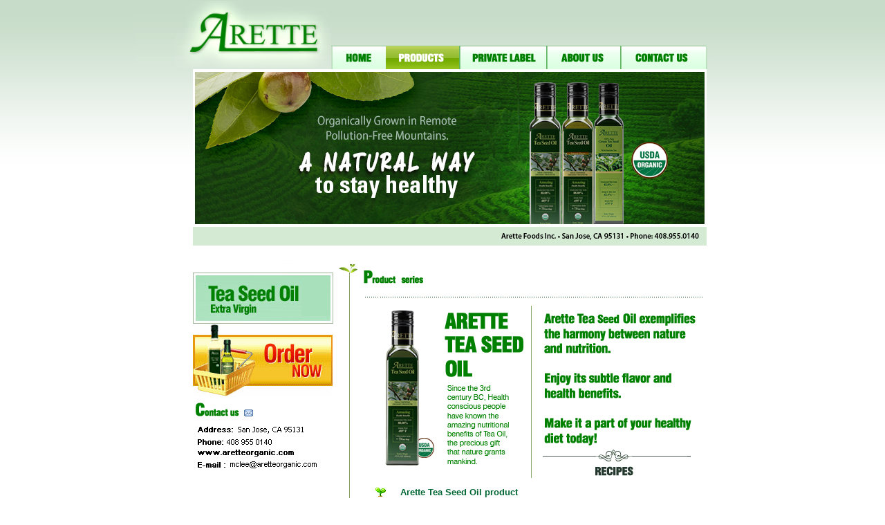

--- FILE ---
content_type: text/html
request_url: http://www.aretteorganic.com/product.html
body_size: 2215
content:
<!DOCTYPE HTML PUBLIC "-//W3C//DTD HTML 4.01 Transitional//EN" "http://www.w3.org/TR/html4/loose.dtd">
<html><head>
<meta http-equiv="Content-Type" content="text/html; charset=utf-8">
<meta content="Arette Food Inc., Tea Seed Oil   , Arette  Organic Functional Tea ,  Organic Tea Seed Oil   With Natural Flavor ,Green Tea Seed Oil   with Natural Flavor ,  Organic Tea Seed Oil  " name="keywords">
<meta content="Arette Food Inc., Tea Seed Oil   , Arette  Organic Functional Tea ,  Organic Tea Seed Oil   With Natural Flavor ,Green Tea Seed Oil   with Natural Flavor ,  Organic Tea Seed Oil  " name="keywords"><title>Arette Food Inc.| Tea Seed Oil   | Arette 
Organic Functional Tea |  Organic Tea Seed Oil   With
Natural Flavor | Green Tea Seed Oil   with Natural Flavor |
 Organic Tea Seed Oil  </title>

<style type="text/css">
<!--
body {
font-family:Arial, Helvetica, sans-serif;
font-size:11px;
background:url(images/back.gif) repeat-x;
margin-left: 0px;
margin-top: 0px;
margin-right: 0px;
margin-bottom: 0px;
}
-->
img{
border:none;
}
</style>
<script type="text/javascript">
var gaJsHost = (("https:" == document.location.protocol) ? "https://ssl." : "http://www.");
document.write(unescape("%3Cscript src='" + gaJsHost + "google-analytics.com/ga.js' type='text/javascript'%3E%3C/script%3E"));
</script>
<script type="text/javascript">
try {
var pageTracker = _gat._getTracker("UA-550006-7");
pageTracker._trackPageview();
} catch(err) {}</script>
</head>

<body>
<table align="center" border="0" cellpadding="0" cellspacing="0" width="892">
<tbody>
<tr>
<td width="285"><a href="index.htm"><img src="images/logo.gif" alt=""></a></td>
<td style="text-align: left; vertical-align: bottom;" width="114"><a href="index.htm"><img src="images/nav_home.gif" alt="Home"></a></td>
<td style="text-align: left; vertical-align: bottom;" width="102"><a href="product.htm"><img src="images/nav_products_over.gif" alt="Products"></a></td>
<td style="text-align: left; vertical-align: bottom;" width="128"><a href="privatelabel.htm"><img src="images/nav_private.gif" alt="Private Lable"></a></td>
<td style="text-align: left; vertical-align: bottom;" width="39"><a href="about.htm"><img src="images/nav_about.gif" alt="About Us"></a></td>
<td style="text-align: left; vertical-align: bottom;" width="152"><a href="contact.htm"><img src="images/nav_contact.gif" alt="Contact Us"></a></td>
<td width="72"><img src="images/second_94.gif" height="100" width="63"></td>
</tr>
</tbody>
</table>
<table align="center" border="0" cellpadding="0" cellspacing="0" width="892">
<tbody>
<tr>
<td width="85">&nbsp;</td>
<td valign="top">
<table border="0" cellpadding="0" cellspacing="0" width="">
<tbody>
<tr>
<td height="20"><img src="images/banners/arette-product-banner.jpg" alt="A natural way to stay healthy"></td>
</tr>
</tbody>
</table>
</td>
<td width="63">&nbsp;</td>
</tr>
</tbody>
</table>
<table align="center" border="0" cellpadding="0" cellspacing="0" width="892">
<tbody>
<tr>
<td width="85">&nbsp;</td>
<td valign="top" width="203">
<table border="0" cellpadding="0" cellspacing="0" width="">
<tbody>
<tr>
<td><img src="images/second_19.gif" alt="" height="20" width="197"></td>
</tr>
</tbody>
</table>
</td>
<td valign="top" width="23">&nbsp;</td>
<td width="1">&nbsp;</td>
<td valign="top" width="15">&nbsp;</td>
<td valign="top" width="502">&nbsp;</td>
<td width="63">&nbsp;</td>
</tr>
</tbody>
</table>
<table align="center" border="0" cellpadding="0" cellspacing="0" width="892">
<tbody>
<tr>
<td width="85">&nbsp;</td>
<td valign="top" width="203">

<br>
<table border="0" cellpadding="0" cellspacing="0" width="">
<tbody>
<tr>
<td><a href="product_oil.htm"><img src="images/second_73.jpg" height="74" width="203"></a></td>
</tr>
</tbody>
</table>



<table border="0" cellpadding="0" cellspacing="0" width="">
<tbody>
<tr>
<td><a href="http://www.aretteorganic.com/Arette-Tea-Oil-Shop.html"><img style="border: 0px solid ; width: 202px; height: 106px;" alt="Store" src="/images/Buy button.png"></a>
</td>
</tr>
</tbody>
</table>
<table border="0" cellpadding="0" cellspacing="0" width="">
<tbody>
<tr>
<td><img src="images/second_58.gif" alt="" height="35" width="203"></td>
</tr>
</tbody>
</table>
<table border="0" cellpadding="0" cellspacing="0" width="">
<tbody>
<tr>
<td><img src="images/second_64.gif" alt="" height="103" width="203"></td>
</tr>
</tbody>
</table>
</td>
<td valign="top" width="23">
<table border="0" cellpadding="0" cellspacing="0" width="">
<tbody>
<tr>
<td><img src="images/second_23.gif" alt="" height="21" width="23"></td>
</tr>
</tbody>
</table>
</td>
<td bgcolor="84a164" valign="top" width="1">
<table border="0" cellpadding="0" cellspacing="0" width="">
<tbody>
<tr>
<td><img src="images/second_24.gif" alt="" height="21" width="1"></td>
</tr>
</tbody>
</table>
</td>
<td valign="top" width="15">
<table border="0" cellpadding="0" cellspacing="0" width="">
<tbody>
<tr>
<td><img src="images/second_25.gif" alt="" height="21" width="15"></td>
</tr>
</tbody>
</table>
</td>
<td valign="top" width="502">
<table border="0" cellpadding="0" cellspacing="0" width="">
<tbody>
<tr>
<td>
<table border="0" cellpadding="0" cellspacing="0" width="">
<tbody>
<tr>
<td><img src="images/second_41.gif" alt="" height="33" width="94"></td>
</tr>
</tbody>
</table>
<table border="0" cellpadding="0" cellspacing="0" width="">
<tbody>
<tr>
<td><img src="images/second_40.gif" alt="" height="21" width="502"></td>
</tr>
</tbody>
</table>
<table width="100%" border="0" cellspacing="0" cellpadding="0">
  <tbody>
    <tr>
      <td><a href="product_oil_recipes.htm"><img src="images/arette-tea-seed-oil-intro-2.jpg" width="502" height="264" alt=""/></a></td>
    </tr>
  </tbody>
</table>

<table border="0" cellpadding="0" cellspacing="0" width="96%">
<tbody>
<tr>
<td height="24" width="12%">
<div align="center"><img src="images/second_49.gif" alt="" height="13" width="15"></div>
</td>
<td width="86%"><strong style="color: rgb(0, 102, 51); font-size: 13px;">Arette Tea
Seed Oil   product</strong></td>
</tr>
</tbody>
</table>
<table border="0" cellpadding="0" cellspacing="0" width="96%">
<tbody>
<tr>
<td width="16%">&nbsp;</td>
<td height="30" width="85%"><strong><a href="product_teaoil_3.htm" style="color: rgb(0, 0, 0);">
Organic Tea Seed Oil   With Natural Flavor</a> </strong>Camellia
Oleifera</td>
</tr>
</tbody>
</table>
<table border="0" cellpadding="0" cellspacing="0" width="96%">
<tbody>
<tr>
<td height="24" width="16%">　</td>
<td height="30" width="85%"><strong><a href="product_teaoil_4.htm" style="color: rgb(0, 0, 0);">
Organic Tea Seed Oil  </a></strong> Camellia
Oleifera </td>
</tr>
</tbody>
</table>
<table border="0" cellpadding="0" cellspacing="0" width="96%">
<tbody>
<tr>
<td height="24" width="16%">　</td>
<td height="30" width="85%"><strong><a href="product_teaoil_2.htm" style="color: rgb(0, 0, 0);">Green
Tea Seed Oil   with Steamed Tea</a> </strong>Camillia
Sinensis</td>
</tr>
</tbody>
</table>
    
</td>
</tr>
</tbody>
</table>
</td>
<td width="63">&nbsp;</td>
</tr>
</tbody>
</table>
<table border="0" cellpadding="0" cellspacing="0" width="">
<tbody>
<tr>
<td>&nbsp;</td>
</tr>
</tbody>
</table>
<table align="center" border="0" cellpadding="0" cellspacing="0" width="892">
<tbody>
<tr>
<td height="40" width="85">&nbsp;</td>
<td bgcolor="eaf4e9" width="203">
<table border="0" cellpadding="0" cellspacing="0" width="">
<tbody>
<tr>
<td><img src="images/second_75.gif" alt="" height="33" width="97"></td>
</tr>
</tbody>
</table>
</td>
<td bgcolor="eaf4e9" valign="top" width="23">&nbsp;</td>
<td bgcolor="eaf4e9" width="1">&nbsp;</td>
<td bgcolor="eaf4e9" valign="top" width="15">&nbsp;</td>
<td bgcolor="eaf4e9" width="502">
<table border="0" cellpadding="0" cellspacing="0" width="">
<tbody>
<tr>
<td>
<div align="right"><img src="images/second_79.gif" height="18" width="284">&nbsp;&nbsp;&nbsp;&nbsp;</div>
</td>
</tr>
</tbody>
</table>
</td>
<td width="63">&nbsp;</td>
</tr>
</tbody>
</table>
<table border="0" cellpadding="0" cellspacing="0" width="">
<tbody>
<tr>
<td>&nbsp;</td>
</tr>
</tbody>
</table>
</body></html>